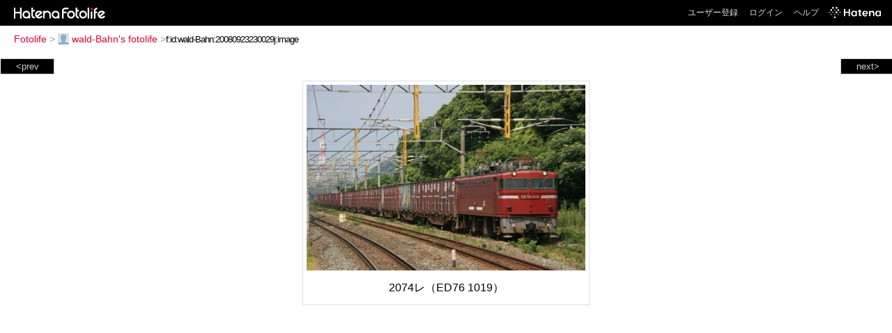

--- FILE ---
content_type: text/html; charset=utf-8
request_url: https://f.hatena.ne.jp/wald-Bahn/20080923230029
body_size: 3323
content:


<!DOCTYPE html>
<html lang="ja">
<head>
<meta charset="UTF-8">


<title>個別「2074レ（ED76 1019）」の写真、画像 - wald-Bahn's fotolife</title>

<link rel="stylesheet" href="/css/fotolife.css?20251121" type="text/css" media="all" />



<meta name="viewport" content="width=device-width, initial-scale=1.0, user-scalable=1" />


<script type="text/javascript">
<!--
var SMARTPHONE_SUPPORT = true;
if (SMARTPHONE_SUPPORT && /iPod;|iPhone;|Android /.test(navigator.userAgent)) {
  document.write('<link rel="stylesheet" href="/css/smartphone.css?20251121" type="text/css" media="all" />');
}

if (typeof Hatena == 'undefined') Hatena = {};
if (typeof Hatena.Fotolife == 'undefined') Hatena.Fotolife = {};

Hatena.Fotolife.AuthUrl = 'https://f.hatena.ne.jp/wald-Bahn/20080923230029';

// -->
</script>

<script type="text/javascript" src="https://s.hatena.ne.jp/js/HatenaStar.js"></script>
<script type="text/javascript"><!--
  Hatena.Author  = new Hatena.User('wald-Bahn');
--></script>

<script type="text/javascript" src="/js/togglemore.js"></script>
<script type="text/javascript" src="/js/Hatena/Fotolife/FollowEdit.js"></script>

<!-- Google Tag Manager -->
<noscript><iframe src="//www.googletagmanager.com/ns.html?id=GTM-M45RQN"
height="0" width="0" style="display:none;visibility:hidden"></iframe></noscript>
<script>
<!--
(function(w,d,s,l,i){w[l]=w[l]||[];w[l].push({'gtm.start':
new Date().getTime(),event:'gtm.js'});var f=d.getElementsByTagName(s)[0],
j=d.createElement(s),dl=l!='dataLayer'?'&l='+l:'';j.async=true;j.src=
'//www.googletagmanager.com/gtm.js?id='+i+dl;f.parentNode.insertBefore(j,f);
})(window,document,'script','dataLayer','GTM-M45RQN');
// -->
</script>
<!-- End Google Tag Manager -->


<!--
<rdf:RDF
   xmlns:rdf="http://www.w3.org/1999/02/22-rdf-syntax-ns#"
   xmlns:foaf="http://xmlns.com/foaf/0.1/">
<rdf:Description rdf:about="http://f.hatena.ne.jp/wald-Bahn/">
   <foaf:maker rdf:parseType="Resource">
     <foaf:holdsAccount>
       <foaf:OnlineAccount foaf:accountName="wald-Bahn">
         <foaf:accountServiceHomepage rdf:resource="http://www.hatena.ne.jp/" />
       </foaf:OnlineAccount>
     </foaf:holdsAccount>
   </foaf:maker>
</rdf:Description>
</rdf:RDF>
-->

<script type="text/javascript">
<!--

if (typeof Hatena == 'undefined') Hatena = {};
if (typeof Hatena.Fotolife == 'undefined') Hatena.Fotolife = {};

Hatena.Star.SiteConfig = {
    entryNodes: {
        'div.foto': {
            uri: 'window.location',
            title: 'img.foto',
            container: 'div.star-container'
        }
    }
};


if (!(/iPod;|iPhone;|Android /.test(navigator.userAgent))) {
  document.write('<script type="text/javascript" src="/js/foto_pager_thumb.js"></script'+'>');
}
// -->
</script>
<script type="text/javascript" src="/js/swfobject.js"></script>
<script type="text/javascript" src="/js/foto_url.js?20180410"></script>
<script type="text/javascript" src="/js/auth_url.js"></script>
<style type="text/css">body {
  min-width:565px;
}
</style>


<script src="https://cdn.pool.st-hatena.com/valve/valve.js" async></script>
<script>
  valve = window.valve || [];
  valve.push(function(v) {
    v.config({
      service: 'fotolife',
      bypass: false,
      content: {
        result: 'ng'
      }
    });
    
      v.defineDFPSlot({
        unit: '/4374287/fotolife_over_photo',
        slotId: 'upper-foto-ad',
        sizes: [[728,90]]
      });
      v.defineDFPSlot({
          unit: '/4374287/f_sp_e_1_3025_0_no',
          slotId: 'pc-under-foto-ad-left',
          sizes: [[300,250]],
      });
      v.defineDFPSlot({
          unit: '/4374287/f_sp_e_1_3025_0_no',
          slotId: 'pc-under-foto-ad-right',
          sizes: [[300,250]],
      });
    
    v.sealDFPSlots();
  });
</script>
<script id="valve-dmp" data-service="fotolife" src="https://cdn.pool.st-hatena.com/valve/dmp.js" async></script>


</head>
<body id="hatena-fotolife-foto">
<script type="text/javascript" src="https://cdn.www.st-hatena.com/js/header.ja.js" charset="utf-8"></script>
<link type="text/css" rel="stylesheet" href="https://cdn.www.st-hatena.com/css/hatena/header.css">
<div id="header" class="guest"><div id="header-body"><a href="/" class="service-logo-container"><img src="/images/logo-hatena.gif" alt="Hatena" /><img src="/images/logo-fotolife.gif" alt="Fotolife" /></a><ul class="service-menu"><li><a href="https://www.hatena.ne.jp/register?location=https%3A%2F%2Ff.hatena.ne.jp%2F">ユーザー登録</a></li><li><a href="https://www.hatena.ne.jp/login?location=https%3A%2F%2Ff.hatena.ne.jp%2F">ログイン</a></li><li><a href="/help">ヘルプ</a></li><li class="global-logo"><a href="http://www.hatena.ne.jp/"><img src="/images/global-logo-wh.png" alt="Hatena" width="75" height="16"></a></li></ul></div></div>

<div id="container">
<div id="navigation">
<div id="breadcrumbs">
  <a href="/">Fotolife</a>  <span>&gt;</span>    <a href="/wald-Bahn/"><img src="https://www.st-hatena.com/users/wa/wald-Bahn/profile_s.gif" class="profile-image" alt="wald-Bahn" title="wald-Bahn" width="16" height="16">wald-Bahn's fotolife</a>    <span>&gt;</span><input type="text" size="45" value="f:id:wald-Bahn:20080923230029j:image" onclick="this.select()" /></div>

<div class="appendix">
</div>

</div>

  <div class="foto">


    <div id="pager-next" class="pager-next">
      <a href="/wald-Bahn/20080923230028">next&gt;</a>
      <div class="pager-thumbs" style="display:none;">

        <a href="/wald-Bahn/20080923230028"><img src="https://cdn-ak.f.st-hatena.com/images/fotolife/w/wald-Bahn/20080923/20080923230028_m.jpg" alt="7050レ（EF81 303）" title="7050レ（EF81 303）" /></a>

        <a href="/wald-Bahn/20080923230027"><img src="https://cdn-ak.f.st-hatena.com/images/fotolife/w/wald-Bahn/20080923/20080923230027_m.jpg" alt="4092レ（EF81 402+452)" title="4092レ（EF81 402+452)" /></a>

        <a href="/wald-Bahn/20080923230026"><img src="https://cdn-ak.f.st-hatena.com/images/fotolife/w/wald-Bahn/20080923/20080923230026_m.jpg" alt="7053レ（EF81304）" title="7053レ（EF81304）" /></a>

        <a href="/wald-Bahn/20080923230025"><img src="https://cdn-ak.f.st-hatena.com/images/fotolife/w/wald-Bahn/20080923/20080923230025_m.jpg" alt="5091レ（EF81 405）" title="5091レ（EF81 405）" /></a>

        <a href="/wald-Bahn/20080923230024"><img src="https://cdn-ak.f.st-hatena.com/images/fotolife/w/wald-Bahn/20080923/20080923230024_m.jpg" alt="1051レ(EF81 303)" title="1051レ(EF81 303)" /></a>

        <div class="pager-thumbs-more">
          <a href="#"><img src="/images/pager-more.gif" class="pager-thumbs-more" alt="サムネールをもっと見る" /></a>
        </div>
      </div>
    </div>



    <div id="pager-prev" class="pager-prev">
      <a href="/wald-Bahn/20080923230030">&lt;prev</a>
      <div class="pager-thumbs" style="display:none;">

        <a href="/wald-Bahn/20080923230030"><img src="https://cdn-ak.f.st-hatena.com/images/fotolife/w/wald-Bahn/20080923/20080923230030_m.jpg" alt="5056レ（EF81 304）" title="5056レ（EF81 304）" /></a>

        <a href="/wald-Bahn/20080923230031"><img src="https://cdn-ak.f.st-hatena.com/images/fotolife/w/wald-Bahn/20080923/20080923230031_m.jpg" alt="西鉄貝塚線" title="西鉄貝塚線" /></a>

        <a href="/wald-Bahn/20080923230034"><img src="https://cdn-ak.f.st-hatena.com/images/fotolife/w/wald-Bahn/20080923/20080923230034_m.jpg" alt="ムーンライト九州" title="ムーンライト九州" /></a>

        <a href="/wald-Bahn/20080924002603"><img src="https://cdn-ak.f.st-hatena.com/images/fotolife/w/wald-Bahn/20080924/20080924002603_m.jpg" alt="はやぶさ・富士" title="はやぶさ・富士" /></a>

        <a href="/wald-Bahn/20080924002604"><img src="https://cdn-ak.f.st-hatena.com/images/fotolife/w/wald-Bahn/20080924/20080924002604_m.jpg" alt="ジャンボジェット" title="ジャンボジェット" /></a>

        <div class="pager-thumbs-more">
          <a href="#"><img src="/images/pager-more.gif" class="pager-thumbs-more" alt="サムネールをもっと見る" /></a>
        </div>
      </div>
    </div>




    
      
      <div class="section permalink-ad-top">
                <ins class="adsbygoogle" id="upper-foto-ad" data-ad-format="auto" style="display:block; margin: 0 auto; max-width: 728px;"></ins>
      </div>
    

    <div id="foto-body" name="foto-body" class="foto-body" style="width:400px;">


<img src="https://cdn-ak.f.st-hatena.com/images/fotolife/w/wald-Bahn/20080923/20080923230029.jpg" alt="2074レ（ED76 1019）" title="2074レ（ED76 1019）" width="400" height="267" class="foto" style="" />


<div id="foto-for-html-tag" style="display:none;">
    <img id="foto-for-html-tag-20080923230029" src="https://cdn-ak.f.st-hatena.com/images/fotolife/w/wald-Bahn/20080923/20080923230029.jpg" style="display:none;" class="jpg" alt="2074レ（ED76 1019）" title="2074レ（ED76 1019）" />
</div>

      <div class="fotoinfo">
        <div class="fototitle">2074レ（ED76 1019）</div>



        <div class="fotoinfo-detail">
          <div class="star-container"></div>
        </div>

<div class="edit">

</div>




      </div>


    </div>

  

  
  <div class="double-rectangle">
    <div id="pc-under-foto-ad-left"></div>
    <div id="pc-under-foto-ad-right" class="double-rectangle-right"></div>
  </div>
  

  
  </div>

  <div class="trackback">
    <div class="trackbacktitle">Trackback - http://f.hatena.ne.jp/wald-Bahn/20080923230029</div>
    <ul class="trackbacklist">
        <li><a href="http://d.hatena.ne.jp/wald-Bahn/20080802" title="wald-Bahnの日記 - 山口デラックス旅（day2)" target="_blank">wald-Bahnの日記 - 山口デラックス旅（day2)</a></li>
    </ul><p class=violation><a href="http://www.hatena.ne.jp/faq/report/fotolife?target_url=http%3A%2F%2Ff.hatena.ne.jp%2Fwald-Bahn%2F20080923230029&amp;location=http%3A%2F%2Ff.hatena.ne.jp%2Fwald-Bahn%2F20080923230029&amp;target_label=f%3Aid%3Awald-Bahn%3A20080923230029j%3Aimage">規約違反を通報する</a>

    <p class="footer-anchor">
      <a href="http://f.hatena.ne.jp/" target="_blank">はてなフォトライフ</a>
      &nbsp;&#047;&nbsp;
      <a href="http://f.hatena.ne.jp/guide" target="_blank">はじめての方へ</a>
      &nbsp;&#047;&nbsp;
      <a href="http://hatenablog.com/" target="_blank">はてなブログ</a>
    </p>

  </div>

</div>





</body>
</html>
